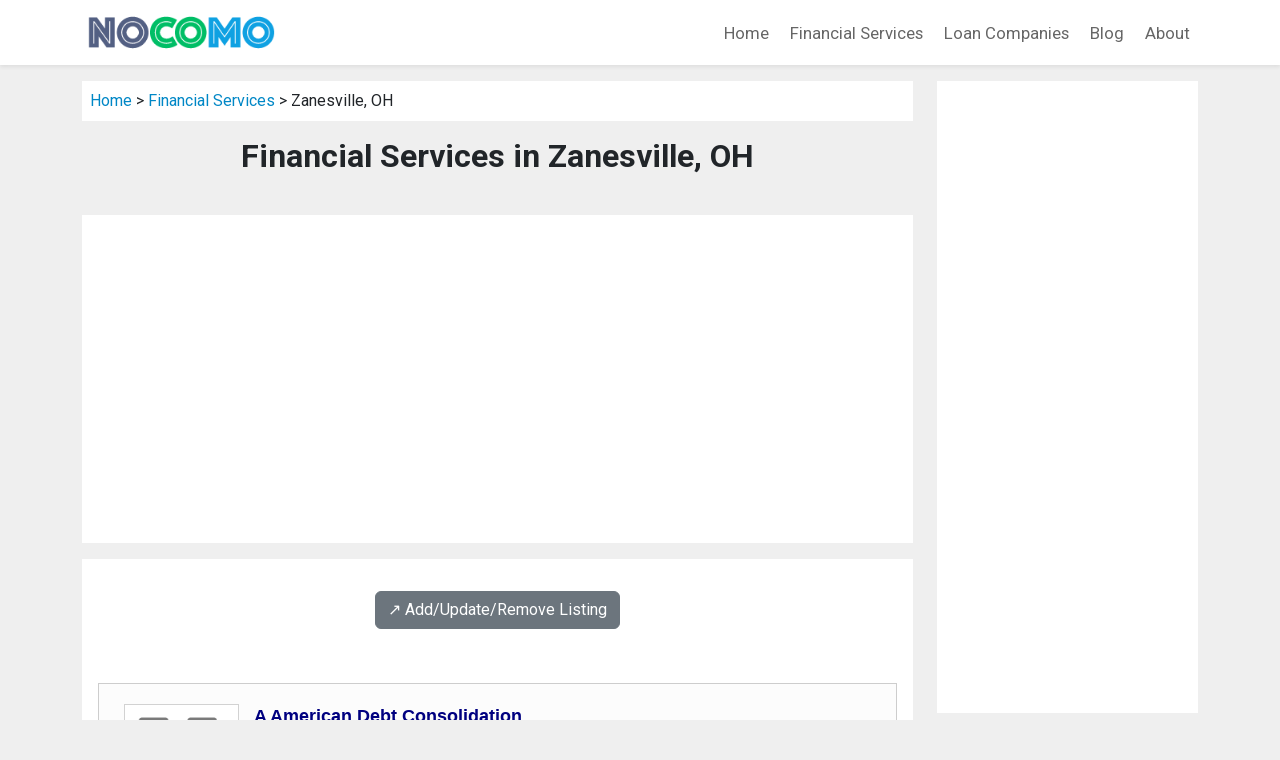

--- FILE ---
content_type: text/html; charset=UTF-8
request_url: https://nocomo.org/financial-services/oh_zanesville_financial_services/
body_size: 8606
content:
<!DOCTYPE html>
<html lang="en">
<head>
<title>Financial Services in Zanesville, OH</title>
<meta name="description" content="Zanesville, OH Financial Service Directory: a directory of financial services in Zanesville, OH.">
<meta name="keywords" content="financial service, directory, listing, Zanesville, Ohio">
<link rel="canonical" href="https://www.nocomo.org/financial-services/oh_zanesville_financial_services/" />
<meta charset="utf-8">
<meta name="viewport" content="width=device-width, initial-scale=1">
<meta name="robots" content="index,follow">
<link href="https://cdn.jsdelivr.net/npm/bootstrap@5.3.0/dist/css/bootstrap.min.css" rel="stylesheet" integrity="sha384-9ndCyUaIbzAi2FUVXJi0CjmCapSmO7SnpJef0486qhLnuZ2cdeRhO02iuK6FUUVM" crossorigin="anonymous">
<link href="https://fonts.googleapis.com/css?family=PT+Serif:400,700|Roboto:400,700" rel="stylesheet">
<link rel="stylesheet" href="https://cdn.jsdelivr.net/npm/bootstrap-icons@1.10.2/font/bootstrap-icons.css" integrity="sha384-b6lVK+yci+bfDmaY1u0zE8YYJt0TZxLEAFyYSLHId4xoVvsrQu3INevFKo+Xir8e" crossorigin="anonymous">
<link rel="stylesheet" href="/css/custom.css?v=0.01" type="text/css">
<script src="https://cdn.jsdelivr.net/npm/bootstrap@5.3.0/dist/js/bootstrap.bundle.min.js" integrity="sha384-geWF76RCwLtnZ8qwWowPQNguL3RmwHVBC9FhGdlKrxdiJJigb/j/68SIy3Te4Bkz" crossorigin="anonymous"></script>
<script async src="https://pagead2.googlesyndication.com/pagead/js/adsbygoogle.js?client=ca-pub-9157068876938790"
     crossorigin="anonymous"></script>
</head>

<body class="listing-page">
<!-- BEGIN header -->
<nav class="navbar navbar-expand-lg navbar-light bg-white shadow-sm">
  <div class="container">
    <a class="navbar-brand" href="/">
      <img src="/images/logo.png" width="197" height="39" alt="nocomo.org">
    </a>
    <button class="navbar-toggler" type="button" data-bs-toggle="collapse" data-bs-target="#navbarNav" aria-controls="navbarNav" aria-expanded="false" aria-label="Toggle navigation">
      <span class="navbar-toggler-icon"></span>
    </button>
    <div class="collapse navbar-collapse justify-content-end" id="navbarNav">
      <ul class="navbar-nav">

        <li class="nav-item"><a class="nav-link" href="/">Home</a></li>
        <li class="nav-item"><a class="nav-link" href="/financial-services/">Financial Services</a></li>
        <li class="nav-item"><a class="nav-link" href="/loans/">Loan Companies</a></li>
        <li class="nav-item"><a class="nav-link" href="/blog/">Blog</a></li>
        <li class="nav-item"><a class="nav-link" href="/about/">About</a></li>

      </ul>

    </div>
  </div>
</nav>
<!--END header -->


<div class="container mt-3">

   <div class="row">

    <!-- begin left column -->
    <div class="col-md-9">

      <div class="p-2 mb-3 bg-white">
        <a href="/">Home</a> &gt;
        <a href="/financial-services/">Financial Services</a> &gt;
        Zanesville, OH      </div>

      <h1 class="page-title">Financial Services in Zanesville, OH</h1>

      <div class="py-4 px-3 bg-white mt-n3 mb-3">
        <script async src="https://pagead2.googlesyndication.com/pagead/js/adsbygoogle.js?client=ca-pub-9157068876938790"
     crossorigin="anonymous"></script>
<!-- Default Display Ad Unit -->
<ins class="adsbygoogle"
     style="display:block"
     data-ad-client="ca-pub-9157068876938790"
     data-ad-slot="3053190048"
     data-ad-format="auto"
     data-full-width-responsive="true"></ins>
<script>
     (adsbygoogle = window.adsbygoogle || []).push({});
</script>
      </div>

      <div class="p-3 bg-white">
        <div class='text-center my-3'><a class='btn btn-secondary' href='/financial-services/#listing-contact' target='_self'>↗️ Add/Update/Remove Listing</a></div>

<style>
img.listing-thumb {
	max-width: 115px;
	height: auto;
	margin-right: 15px;
	padding: 10px;
	border: 1px solid #d2d2d2;
	background-color: #FFF;
}
</style>

<div class="pagination_wrapper">
</div>
<div itemscope itemtype="http://schema.org/LocalBusiness" class="listing-city">
<div class="p-0">
<div class="float-left float-start"><img src="https://www.imageloader.org/images/shared/business-listing.png" alt="Financial Services in Zanesville, OH: A American Debt Consolidation" class="listing-thumb"></div>
<div class="listing-name"><a href="/financial-services/listing/6c0ab6d6682dae941632ccdc7633591d/" class="listing-title-link"><span itemprop="name"><strong>A American Debt Consolidation</strong></span></a></div>
<div itemprop="address" itemscope itemtype="http://schema.org/PostalAddress" class="listing-address">
  <span class="bold_text">Address: </span><span itemprop="streetAddress">434 Main Street</span>,
  <span itemprop="addressLocality">Zanesville</span>,  <span itemprop="addressRegion">OH</span> <span itemprop="postalCode">43701</span>
</div>
<div class="listing-phone"><span class="bold_text">Phone: </span><span itemprop="telephone">(740) 450-1242</span></div>
<span class="listing-more-info float-right float-end"><a href="/financial-services/listing/6c0ab6d6682dae941632ccdc7633591d/">» More Info</a></span></div>
</div>

<div itemscope itemtype="http://schema.org/LocalBusiness" class="listing-city">
<div class="p-0">
<div class="float-left float-start"><img src="https://www.imageloader.org/images/shared/business-listing.png" alt="Financial Services in Zanesville, OH: ABS Financial" class="listing-thumb"></div>
<div class="listing-name"><a href="/financial-services/listing/7bfc1b28af4b6adf04d281ed74c7352f/" class="listing-title-link"><span itemprop="name"><strong>ABS Financial</strong></span></a></div>
<div itemprop="address" itemscope itemtype="http://schema.org/PostalAddress" class="listing-address">
  <span class="bold_text">Address: </span><span itemprop="streetAddress">1136 Maple Avenue</span>,
  <span itemprop="addressLocality">Zanesville</span>,  <span itemprop="addressRegion">OH</span> <span itemprop="postalCode">43701</span>
</div>
<div class="listing-phone"><span class="bold_text">Phone: </span><span itemprop="telephone">(740) 452-7380</span></div>
<span class="listing-more-info float-right float-end"><a href="/financial-services/listing/7bfc1b28af4b6adf04d281ed74c7352f/">» More Info</a></span></div>
</div>

<div itemscope itemtype="http://schema.org/LocalBusiness" class="listing-city">
<div class="p-0">
<div class="float-left float-start"><img src="https://www.imageloader.org/images/shared/business-listing.png" alt="Financial Services in Zanesville, OH: Ameriprise Financial" class="listing-thumb"></div>
<div class="listing-name"><a href="/financial-services/listing/a7c04f98a844761d7172dccbf584963b/" class="listing-title-link"><span itemprop="name"><strong>Ameriprise Financial</strong></span></a></div>
<div itemprop="address" itemscope itemtype="http://schema.org/PostalAddress" class="listing-address">
  <span class="bold_text">Address: </span><span itemprop="streetAddress">1269 Maple Avenue</span>,
  <span itemprop="addressLocality">Zanesville</span>,  <span itemprop="addressRegion">OH</span> <span itemprop="postalCode">43701</span>
</div>
<div class="listing-phone"><span class="bold_text">Phone: </span><span itemprop="telephone">(740) 454-3271</span></div>
<span class="listing-more-info float-right float-end"><a href="/financial-services/listing/a7c04f98a844761d7172dccbf584963b/">» More Info</a></span></div>
</div>

<div itemscope itemtype="http://schema.org/LocalBusiness" class="listing-city">
<div class="p-0">
<div class="float-left float-start"><img src="https://www.imageloader.org/images/shared/business-listing.png" alt="Financial Services in Zanesville, OH: Bankers Life" class="listing-thumb"></div>
<div class="listing-name"><a href="/financial-services/listing/2a12f72a6e37602cb0fc035d940c8b5e/" class="listing-title-link"><span itemprop="name"><strong>Bankers Life</strong></span></a></div>
<div itemprop="address" itemscope itemtype="http://schema.org/PostalAddress" class="listing-address">
  <span class="bold_text">Address: </span><span itemprop="streetAddress">3808 James Ct Suite 3</span>,
  <span itemprop="addressLocality">Zanesville</span>,  <span itemprop="addressRegion">OH</span> <span itemprop="postalCode">43701</span>
</div>
<div class="listing-phone"><span class="bold_text">Phone: </span><span itemprop="telephone">(740) 212-1804</span></div>
<span class="listing-more-info float-right float-end"><a href="/financial-services/listing/2a12f72a6e37602cb0fc035d940c8b5e/">» More Info</a></span></div>
</div>

<div itemscope itemtype="http://schema.org/LocalBusiness" class="listing-city">
<div class="p-0">
<div class="float-left float-start"><img src="https://www.imageloader.org/images/shared/business-listing.png" alt="Financial Services in Zanesville, OH: Barry, Danielle" class="listing-thumb"></div>
<div class="listing-name"><a href="/financial-services/listing/7775730d1bb18b72228a3e6505352023/" class="listing-title-link"><span itemprop="name"><strong>Barry, Danielle</strong></span></a></div>
<div itemprop="address" itemscope itemtype="http://schema.org/PostalAddress" class="listing-address">
  <span class="bold_text">Address: </span><span itemprop="streetAddress">905 Zane Street</span>,
  <span itemprop="addressLocality">Zanesville</span>,  <span itemprop="addressRegion">OH</span> <span itemprop="postalCode">43701</span>
</div>
<div class="listing-phone"><span class="bold_text">Phone: </span><span itemprop="telephone">(740) 455-2087</span></div>
<span class="listing-more-info float-right float-end"><a href="/financial-services/listing/7775730d1bb18b72228a3e6505352023/">» More Info</a></span></div>
</div>

<div itemscope itemtype="http://schema.org/LocalBusiness" class="listing-city">
<div class="p-0">
<div class="float-left float-start"><img src="https://www.imageloader.org/images/shared/business-listing.png" alt="Financial Services in Zanesville, OH: Brandon Cornell, Bankers Life Agent" class="listing-thumb"></div>
<div class="listing-name"><a href="/financial-services/listing/e08a12e2d21e61c4fe2993a562583fd8/" class="listing-title-link"><span itemprop="name"><strong>Brandon Cornell, Bankers Life Agent</strong></span></a></div>
<div itemprop="address" itemscope itemtype="http://schema.org/PostalAddress" class="listing-address">
  <span class="bold_text">Address: </span><span itemprop="streetAddress">3808 James Ct Suite 3</span>,
  <span itemprop="addressLocality">Zanesville</span>,  <span itemprop="addressRegion">OH</span> <span itemprop="postalCode">43701</span>
</div>
<div class="listing-phone"><span class="bold_text">Phone: </span><span itemprop="telephone">(740) 308-3323</span></div>
<span class="listing-more-info float-right float-end"><a href="/financial-services/listing/e08a12e2d21e61c4fe2993a562583fd8/">» More Info</a></span></div>
</div>

<div itemscope itemtype="http://schema.org/LocalBusiness" class="listing-city">
<div class="p-0">
<div class="float-left float-start"><img src="https://www.imageloader.org/images/shared/business-listing.png" alt="Financial Services in Zanesville, OH: Brown, Drew" class="listing-thumb"></div>
<div class="listing-name"><a href="/financial-services/listing/a6fa69d0272570940e3b2a83d7b0c3f5/" class="listing-title-link"><span itemprop="name"><strong>Brown, Drew</strong></span></a></div>
<div itemprop="address" itemscope itemtype="http://schema.org/PostalAddress" class="listing-address">
  <span class="bold_text">Address: </span><span itemprop="streetAddress">905 Zane Street</span>,
  <span itemprop="addressLocality">Zanesville</span>,  <span itemprop="addressRegion">OH</span> <span itemprop="postalCode">43701</span>
</div>
<div class="listing-phone"><span class="bold_text">Phone: </span><span itemprop="telephone">(412) 854-7712</span></div>
<span class="listing-more-info float-right float-end"><a href="/financial-services/listing/a6fa69d0272570940e3b2a83d7b0c3f5/">» More Info</a></span></div>
</div>

<div itemscope itemtype="http://schema.org/LocalBusiness" class="listing-city">
<div class="p-0">
<div class="float-left float-start"><img src="https://www.imageloader.org/images/shared/business-listing.png" alt="Financial Services in Zanesville, OH: Carter's Tax Service" class="listing-thumb"></div>
<div class="listing-name"><a href="/financial-services/listing/accb0fb817b6e7fd605c19860f6b83d2/" class="listing-title-link"><span itemprop="name"><strong>Carter's Tax Service</strong></span></a></div>
<div itemprop="address" itemscope itemtype="http://schema.org/PostalAddress" class="listing-address">
  <span class="bold_text">Address: </span><span itemprop="streetAddress">1647 Linden Avenue</span>,
  <span itemprop="addressLocality">Zanesville</span>,  <span itemprop="addressRegion">OH</span> <span itemprop="postalCode">43701</span>
</div>
<div class="listing-phone"><span class="bold_text">Phone: </span><span itemprop="telephone">(740) 454-8360</span></div>
<span class="listing-more-info float-right float-end"><a href="/financial-services/listing/accb0fb817b6e7fd605c19860f6b83d2/">» More Info</a></span></div>
</div>

<div itemscope itemtype="http://schema.org/LocalBusiness" class="listing-city">
<div class="p-0">
<div class="float-left float-start"><img src="https://www.imageloader.org/images/shared/business-listing.png" alt="Financial Services in Zanesville, OH: CashMax Ohio" class="listing-thumb"></div>
<div class="listing-name"><a href="/financial-services/listing/3f100bb3869c39a0f1f1bad50a1271ad/" class="listing-title-link"><span itemprop="name"><strong>CashMax Ohio</strong></span></a></div>
<div itemprop="address" itemscope itemtype="http://schema.org/PostalAddress" class="listing-address">
  <span class="bold_text">Address: </span><span itemprop="streetAddress">3126 Maple Avenue</span>,
  <span itemprop="addressLocality">Zanesville</span>,  <span itemprop="addressRegion">OH</span> <span itemprop="postalCode">43701</span>
</div>
<div class="listing-phone"><span class="bold_text">Phone: </span><span itemprop="telephone">(740) 450-8282</span></div>
<span class="listing-more-info float-right float-end"><a href="/financial-services/listing/3f100bb3869c39a0f1f1bad50a1271ad/">» More Info</a></span></div>
</div>

<div itemscope itemtype="http://schema.org/LocalBusiness" class="listing-city">
<div class="p-0">
<div class="float-left float-start"><img src="https://www.imageloader.org/images/shared/business-listing.png" alt="Financial Services in Zanesville, OH: Chase Bank" class="listing-thumb"></div>
<div class="listing-name"><a href="/financial-services/listing/8acace46209830214d11d6e2b69525c9/" class="listing-title-link"><span itemprop="name"><strong>Chase Bank</strong></span></a></div>
<div itemprop="address" itemscope itemtype="http://schema.org/PostalAddress" class="listing-address">
  <span class="bold_text">Address: </span><span itemprop="streetAddress">434 Main Street</span>,
  <span itemprop="addressLocality">Zanesville</span>,  <span itemprop="addressRegion">OH</span> <span itemprop="postalCode">43701</span>
</div>
<div class="listing-phone"><span class="bold_text">Phone: </span><span itemprop="telephone">(740) 450-5010</span></div>
<span class="listing-more-info float-right float-end"><a href="/financial-services/listing/8acace46209830214d11d6e2b69525c9/">» More Info</a></span></div>
</div>

<div itemscope itemtype="http://schema.org/LocalBusiness" class="listing-city">
<div class="p-0">
<div class="float-left float-start"><img src="https://www.imageloader.org/images/shared/business-listing.png" alt="Financial Services in Zanesville, OH: Community Financial" class="listing-thumb"></div>
<div class="listing-name"><a href="/financial-services/listing/423f70abeba6ae20322d5e1d8fae000c/" class="listing-title-link"><span itemprop="name"><strong>Community Financial</strong></span></a></div>
<div itemprop="address" itemscope itemtype="http://schema.org/PostalAddress" class="listing-address">
  <span class="bold_text">Address: </span><span itemprop="streetAddress">1400 Brandywine Blvd</span>,
  <span itemprop="addressLocality">Zanesville</span>,  <span itemprop="addressRegion">OH</span> <span itemprop="postalCode">43701</span>
</div>
<div class="listing-phone"><span class="bold_text">Phone: </span><span itemprop="telephone">(734) 453-1200</span></div>
<span class="listing-more-info float-right float-end"><a href="/financial-services/listing/423f70abeba6ae20322d5e1d8fae000c/">» More Info</a></span></div>
</div>

<div itemscope itemtype="http://schema.org/LocalBusiness" class="listing-city">
<div class="p-0">
<div class="float-left float-start"><img src="https://www.imageloader.org/images/shared/business-listing.png" alt="Financial Services in Zanesville, OH: Community Financial Advisors" class="listing-thumb"></div>
<div class="listing-name"><a href="/financial-services/listing/e1636b4d9e726016d7de73d231dbb246/" class="listing-title-link"><span itemprop="name"><strong>Community Financial Advisors</strong></span></a></div>
<div itemprop="address" itemscope itemtype="http://schema.org/PostalAddress" class="listing-address">
  <span class="bold_text">Address: </span><span itemprop="streetAddress">113 N 5th Street</span>,
  <span itemprop="addressLocality">Zanesville</span>,  <span itemprop="addressRegion">OH</span> <span itemprop="postalCode">43701</span>
</div>
<div class="listing-phone"><span class="bold_text">Phone: </span><span itemprop="telephone">(740) 453-0620</span></div>
<span class="listing-more-info float-right float-end"><a href="/financial-services/listing/e1636b4d9e726016d7de73d231dbb246/">» More Info</a></span></div>
</div>

<div itemscope itemtype="http://schema.org/LocalBusiness" class="listing-city">
<div class="p-0">
<div class="float-left float-start"><img src="https://www.imageloader.org/images/shared/business-listing.png" alt="Financial Services in Zanesville, OH: Community Loan Co" class="listing-thumb"></div>
<div class="listing-name"><a href="/financial-services/listing/258f2a21b45845f27952792f50b58274/" class="listing-title-link"><span itemprop="name"><strong>Community Loan Co</strong></span></a></div>
<div itemprop="address" itemscope itemtype="http://schema.org/PostalAddress" class="listing-address">
  <span class="bold_text">Address: </span><span itemprop="streetAddress">2919 Maysville Pike</span>,
  <span itemprop="addressLocality">Zanesville</span>,  <span itemprop="addressRegion">OH</span> <span itemprop="postalCode">43701</span>
</div>
<div class="listing-phone"><span class="bold_text">Phone: </span><span itemprop="telephone">(740) 450-4700</span></div>
<span class="listing-more-info float-right float-end"><a href="/financial-services/listing/258f2a21b45845f27952792f50b58274/">» More Info</a></span></div>
</div>

<div itemscope itemtype="http://schema.org/LocalBusiness" class="listing-city">
<div class="p-0">
<div class="float-left float-start"><img src="https://www.imageloader.org/images/shared/business-listing.png" alt="Financial Services in Zanesville, OH: Community Loan Company" class="listing-thumb"></div>
<div class="listing-name"><a href="/financial-services/listing/ae808aad882ea088985dc434efde9d87/" class="listing-title-link"><span itemprop="name"><strong>Community Loan Company</strong></span></a></div>
<div itemprop="address" itemscope itemtype="http://schema.org/PostalAddress" class="listing-address">
  <span class="bold_text">Address: </span><span itemprop="streetAddress">2816 Maple Avenue</span>,
  <span itemprop="addressLocality">Zanesville</span>,  <span itemprop="addressRegion">OH</span> <span itemprop="postalCode">43701</span>
</div>
<div class="listing-phone"><span class="bold_text">Phone: </span><span itemprop="telephone">(740) 487-1234</span></div>
<span class="listing-more-info float-right float-end"><a href="/financial-services/listing/ae808aad882ea088985dc434efde9d87/">» More Info</a></span></div>
</div>

<div itemscope itemtype="http://schema.org/LocalBusiness" class="listing-city">
<div class="p-0">
<div class="float-left float-start"><img src="https://www.imageloader.org/images/shared/business-listing.png" alt="Financial Services in Zanesville, OH: Conley, Seth" class="listing-thumb"></div>
<div class="listing-name"><a href="/financial-services/listing/b7463365f26ec5d27aa6f2ff919d8b94/" class="listing-title-link"><span itemprop="name"><strong>Conley, Seth</strong></span></a></div>
<div itemprop="address" itemscope itemtype="http://schema.org/PostalAddress" class="listing-address">
  <span class="bold_text">Address: </span><span itemprop="streetAddress">905 Zane Street</span>,
  <span itemprop="addressLocality">Zanesville</span>,  <span itemprop="addressRegion">OH</span> <span itemprop="postalCode">43701</span>
</div>
<div class="listing-phone"><span class="bold_text">Phone: </span><span itemprop="telephone">(740) 450-2140</span></div>
<span class="listing-more-info float-right float-end"><a href="/financial-services/listing/b7463365f26ec5d27aa6f2ff919d8b94/">» More Info</a></span></div>
</div>

<div itemscope itemtype="http://schema.org/LocalBusiness" class="listing-city">
<div class="p-0">
<div class="float-left float-start"><img src="https://www.imageloader.org/images/shared/business-listing.png" alt="Financial Services in Zanesville, OH: David Wolfe CPA" class="listing-thumb"></div>
<div class="listing-name"><a href="/financial-services/listing/98a8da7c8277e078662a3ae282bee0dd/" class="listing-title-link"><span itemprop="name"><strong>David Wolfe CPA</strong></span></a></div>
<div itemprop="address" itemscope itemtype="http://schema.org/PostalAddress" class="listing-address">
  <span class="bold_text">Address: </span><span itemprop="streetAddress">727 Market Street</span>,
  <span itemprop="addressLocality">Zanesville</span>,  <span itemprop="addressRegion">OH</span> <span itemprop="postalCode">43701</span>
</div>
<div class="listing-phone"><span class="bold_text">Phone: </span><span itemprop="telephone">(740) 454-8989</span></div>
<span class="listing-more-info float-right float-end"><a href="/financial-services/listing/98a8da7c8277e078662a3ae282bee0dd/">» More Info</a></span></div>
</div>

<div itemscope itemtype="http://schema.org/LocalBusiness" class="listing-city">
<div class="p-0">
<div class="float-left float-start"><img src="https://www.imageloader.org/images/shared/business-listing.png" alt="Financial Services in Zanesville, OH: Davis Insurance Agency" class="listing-thumb"></div>
<div class="listing-name"><a href="/financial-services/listing/e0af7e11accd43983ec142394a7f7017/" class="listing-title-link"><span itemprop="name"><strong>Davis Insurance Agency</strong></span></a></div>
<div itemprop="address" itemscope itemtype="http://schema.org/PostalAddress" class="listing-address">
  <span class="bold_text">Address: </span><span itemprop="streetAddress">480 Moore Avenue</span>,
  <span itemprop="addressLocality">Zanesville</span>,  <span itemprop="addressRegion">OH</span> <span itemprop="postalCode">43701</span>
</div>
<div class="listing-phone"><span class="bold_text">Phone: </span><span itemprop="telephone">(740) 453-8655</span></div>
<span class="listing-more-info float-right float-end"><a href="/financial-services/listing/e0af7e11accd43983ec142394a7f7017/">» More Info</a></span></div>
</div>

<div itemscope itemtype="http://schema.org/LocalBusiness" class="listing-city">
<div class="p-0">
<div class="float-left float-start"><img src="https://www.imageloader.org/images/shared/business-listing.png" alt="Financial Services in Zanesville, OH: Edward Jones - Financial Advisor: Bradley R. Mawhorr" class="listing-thumb"></div>
<div class="listing-name"><a href="/financial-services/listing/323f4b2a8af08e410b5b4745105fd658/" class="listing-title-link"><span itemprop="name"><strong>Edward Jones - Financial Advisor: Bradley R. Mawhorr</strong></span></a></div>
<div itemprop="address" itemscope itemtype="http://schema.org/PostalAddress" class="listing-address">
  <span class="bold_text">Address: </span><span itemprop="streetAddress">2027 Maple Avenue</span>,
  <span itemprop="addressLocality">Zanesville</span>,  <span itemprop="addressRegion">OH</span> <span itemprop="postalCode">43701</span>
</div>
<div class="listing-phone"><span class="bold_text">Phone: </span><span itemprop="telephone">(740) 455-2057</span></div>
<span class="listing-more-info float-right float-end"><a href="/financial-services/listing/323f4b2a8af08e410b5b4745105fd658/">» More Info</a></span></div>
</div>

<div itemscope itemtype="http://schema.org/LocalBusiness" class="listing-city">
<div class="p-0">
<div class="float-left float-start"><img src="https://www.imageloader.org/images/shared/business-listing.png" alt="Financial Services in Zanesville, OH: Edward Jones - Financial Advisor: Carol L. Mawhorr" class="listing-thumb"></div>
<div class="listing-name"><a href="/financial-services/listing/9223894982a458ebac6ac7b7f42c6c56/" class="listing-title-link"><span itemprop="name"><strong>Edward Jones - Financial Advisor: Carol L. Mawhorr</strong></span></a></div>
<div itemprop="address" itemscope itemtype="http://schema.org/PostalAddress" class="listing-address">
  <span class="bold_text">Address: </span><span itemprop="streetAddress">1396 Brandywine Blvd</span>,
  <span itemprop="addressLocality">Zanesville</span>,  <span itemprop="addressRegion">OH</span> <span itemprop="postalCode">43701</span>
</div>
<div class="listing-phone"><span class="bold_text">Phone: </span><span itemprop="telephone">(740) 455-3322</span></div>
<span class="listing-more-info float-right float-end"><a href="/financial-services/listing/9223894982a458ebac6ac7b7f42c6c56/">» More Info</a></span></div>
</div>

<div itemscope itemtype="http://schema.org/LocalBusiness" class="listing-city">
<div class="p-0">
<div class="float-left float-start"><img src="https://www.imageloader.org/images/shared/business-listing.png" alt="Financial Services in Zanesville, OH: Edward Jones - Financial Advisor: Gavin T. Mawhorr" class="listing-thumb"></div>
<div class="listing-name"><a href="/financial-services/listing/159181b2161664ff2e6a4605cb8060ce/" class="listing-title-link"><span itemprop="name"><strong>Edward Jones - Financial Advisor: Gavin T. Mawhorr</strong></span></a></div>
<div itemprop="address" itemscope itemtype="http://schema.org/PostalAddress" class="listing-address">
  <span class="bold_text">Address: </span><span itemprop="streetAddress">1396 Brandywine Blvd</span>,
  <span itemprop="addressLocality">Zanesville</span>,  <span itemprop="addressRegion">OH</span> <span itemprop="postalCode">43701</span>
</div>
<div class="listing-phone"><span class="bold_text">Phone: </span><span itemprop="telephone">(740) 455-3322</span></div>
<span class="listing-more-info float-right float-end"><a href="/financial-services/listing/159181b2161664ff2e6a4605cb8060ce/">» More Info</a></span></div>
</div>

<div itemscope itemtype="http://schema.org/LocalBusiness" class="listing-city">
<div class="p-0">
<div class="float-left float-start"><img src="https://www.imageloader.org/images/shared/business-listing.png" alt="Financial Services in Zanesville, OH: Edward Jones - Financial Advisor: Jordan D. Hunkins" class="listing-thumb"></div>
<div class="listing-name"><a href="/financial-services/listing/a91a9ae2775cd6c50575e29f9d7e73ac/" class="listing-title-link"><span itemprop="name"><strong>Edward Jones - Financial Advisor: Jordan D. Hunkins</strong></span></a></div>
<div itemprop="address" itemscope itemtype="http://schema.org/PostalAddress" class="listing-address">
  <span class="bold_text">Address: </span><span itemprop="streetAddress">2027 Maple Avenue</span>,
  <span itemprop="addressLocality">Zanesville</span>,  <span itemprop="addressRegion">OH</span> <span itemprop="postalCode">43701</span>
</div>
<div class="listing-phone"><span class="bold_text">Phone: </span><span itemprop="telephone">(740) 455-2057</span></div>
<span class="listing-more-info float-right float-end"><a href="/financial-services/listing/a91a9ae2775cd6c50575e29f9d7e73ac/">» More Info</a></span></div>
</div>

<div itemscope itemtype="http://schema.org/LocalBusiness" class="listing-city">
<div class="p-0">
<div class="float-left float-start"><img src="https://www.imageloader.org/images/shared/business-listing.png" alt="Financial Services in Zanesville, OH: Edward Jones - Financial Advisor: Matt Harper" class="listing-thumb"></div>
<div class="listing-name"><a href="/financial-services/listing/db4ba01916b111219d4ec0747433202b/" class="listing-title-link"><span itemprop="name"><strong>Edward Jones - Financial Advisor: Matt Harper</strong></span></a></div>
<div itemprop="address" itemscope itemtype="http://schema.org/PostalAddress" class="listing-address">
  <span class="bold_text">Address: </span><span itemprop="streetAddress">2800 Maple Ave Ste L</span>,
  <span itemprop="addressLocality">Zanesville</span>,  <span itemprop="addressRegion">OH</span> <span itemprop="postalCode">43701</span>
</div>
<div class="listing-phone"><span class="bold_text">Phone: </span><span itemprop="telephone">(740) 206-9783</span></div>
<span class="listing-more-info float-right float-end"><a href="/financial-services/listing/db4ba01916b111219d4ec0747433202b/">» More Info</a></span></div>
</div>

<div itemscope itemtype="http://schema.org/LocalBusiness" class="listing-city">
<div class="p-0">
<div class="float-left float-start"><img src="https://www.imageloader.org/images/shared/business-listing.png" alt="Financial Services in Zanesville, OH: Edward Jones - Financial Advisor: Matt Harper" class="listing-thumb"></div>
<div class="listing-name"><a href="/financial-services/listing/fd11e04b7703278109dfd06a6bf945fb/" class="listing-title-link"><span itemprop="name"><strong>Edward Jones - Financial Advisor: Matt Harper</strong></span></a></div>
<div itemprop="address" itemscope itemtype="http://schema.org/PostalAddress" class="listing-address">
  <span class="bold_text">Address: </span><span itemprop="streetAddress">3934 Taryn Trce Ste M7</span>,
  <span itemprop="addressLocality">Zanesville</span>,  <span itemprop="addressRegion">OH</span> <span itemprop="postalCode">43701</span>
</div>
<div class="listing-phone"><span class="bold_text">Phone: </span><span itemprop="telephone">(740) 487-3008</span></div>
<span class="listing-more-info float-right float-end"><a href="/financial-services/listing/fd11e04b7703278109dfd06a6bf945fb/">» More Info</a></span></div>
</div>

<div itemscope itemtype="http://schema.org/LocalBusiness" class="listing-city">
<div class="p-0">
<div class="float-left float-start"><img src="https://www.imageloader.org/images/shared/business-listing.png" alt="Financial Services in Zanesville, OH: Edward Jones - Financial Advisor: Scott D. Barr" class="listing-thumb"></div>
<div class="listing-name"><a href="/financial-services/listing/ad31cec358ff4663a2b4f10ad9869ee5/" class="listing-title-link"><span itemprop="name"><strong>Edward Jones - Financial Advisor: Scott D. Barr</strong></span></a></div>
<div itemprop="address" itemscope itemtype="http://schema.org/PostalAddress" class="listing-address">
  <span class="bold_text">Address: </span><span itemprop="streetAddress">2800 Maple Ave Ste L</span>,
  <span itemprop="addressLocality">Zanesville</span>,  <span itemprop="addressRegion">OH</span> <span itemprop="postalCode">43701</span>
</div>
<div class="listing-phone"><span class="bold_text">Phone: </span><span itemprop="telephone">(740) 450-0585</span></div>
<span class="listing-more-info float-right float-end"><a href="/financial-services/listing/ad31cec358ff4663a2b4f10ad9869ee5/">» More Info</a></span></div>
</div>

<div itemscope itemtype="http://schema.org/LocalBusiness" class="listing-city">
<div class="p-0">
<div class="float-left float-start"><img src="https://www.imageloader.org/images/shared/business-listing.png" alt="Financial Services in Zanesville, OH: Edward Jones - Financial Advisor: Tyler N. Dunlap" class="listing-thumb"></div>
<div class="listing-name"><a href="/financial-services/listing/60b9e32cf0b6089e9ea4f9a33ebdbb25/" class="listing-title-link"><span itemprop="name"><strong>Edward Jones - Financial Advisor: Tyler N. Dunlap</strong></span></a></div>
<div itemprop="address" itemscope itemtype="http://schema.org/PostalAddress" class="listing-address">
  <span class="bold_text">Address: </span><span itemprop="streetAddress">3934 Taryn Trce Ste M7</span>,
  <span itemprop="addressLocality">Zanesville</span>,  <span itemprop="addressRegion">OH</span> <span itemprop="postalCode">43701</span>
</div>
<div class="listing-phone"><span class="bold_text">Phone: </span><span itemprop="telephone">(740) 487-3008</span></div>
<span class="listing-more-info float-right float-end"><a href="/financial-services/listing/60b9e32cf0b6089e9ea4f9a33ebdbb25/">» More Info</a></span></div>
</div>

<div itemscope itemtype="http://schema.org/LocalBusiness" class="listing-city">
<div class="p-0">
<div class="float-left float-start"><img src="https://www.imageloader.org/images/shared/business-listing.png" alt="Financial Services in Zanesville, OH: Financial Professional" class="listing-thumb"></div>
<div class="listing-name"><a href="/financial-services/listing/3ff1d7fe82c03b5b255345c0e8a92627/" class="listing-title-link"><span itemprop="name"><strong>Financial Professional</strong></span></a></div>
<div itemprop="address" itemscope itemtype="http://schema.org/PostalAddress" class="listing-address">
  <span class="bold_text">Address: </span><span itemprop="streetAddress">2005 Maple Avenue</span>,
  <span itemprop="addressLocality">Zanesville</span>,  <span itemprop="addressRegion">OH</span> <span itemprop="postalCode">43701</span>
</div>
<div class="listing-phone"><span class="bold_text">Phone: </span><span itemprop="telephone">(740) 455-9488</span></div>
<span class="listing-more-info float-right float-end"><a href="/financial-services/listing/3ff1d7fe82c03b5b255345c0e8a92627/">» More Info</a></span></div>
</div>

<div itemscope itemtype="http://schema.org/LocalBusiness" class="listing-city">
<div class="p-0">
<div class="float-left float-start"><img src="https://www.imageloader.org/images/shared/business-listing.png" alt="Financial Services in Zanesville, OH: Ford, Patrick, AGT" class="listing-thumb"></div>
<div class="listing-name"><a href="/financial-services/listing/839251b2584074e28473339d66c56d7b/" class="listing-title-link"><span itemprop="name"><strong>Ford, Patrick, AGT</strong></span></a></div>
<div itemprop="address" itemscope itemtype="http://schema.org/PostalAddress" class="listing-address">
  <span class="bold_text">Address: </span><span itemprop="streetAddress">905 Zane Street</span>,
  <span itemprop="addressLocality">Zanesville</span>,  <span itemprop="addressRegion">OH</span> <span itemprop="postalCode">43701</span>
</div>
<div class="listing-phone"><span class="bold_text">Phone: </span><span itemprop="telephone">(740) 450-2159</span></div>
<span class="listing-more-info float-right float-end"><a href="/financial-services/listing/839251b2584074e28473339d66c56d7b/">» More Info</a></span></div>
</div>

<div itemscope itemtype="http://schema.org/LocalBusiness" class="listing-city">
<div class="p-0">
<div class="float-left float-start"><img src="https://www.imageloader.org/images/shared/business-listing.png" alt="Financial Services in Zanesville, OH: Hamilton, Waltman, Obenour, Melsheimer &amp; Associates, LLC" class="listing-thumb"></div>
<div class="listing-name"><a href="/financial-services/listing/48a7ef2baf57f9f985da3c56464e4023/" class="listing-title-link"><span itemprop="name"><strong>Hamilton, Waltman, Obenour, Melsheimer &amp; Associates, LLC</strong></span></a></div>
<div itemprop="address" itemscope itemtype="http://schema.org/PostalAddress" class="listing-address">
  <span class="bold_text">Address: </span><span itemprop="streetAddress">1052 Military Road</span>,
  <span itemprop="addressLocality">Zanesville</span>,  <span itemprop="addressRegion">OH</span> <span itemprop="postalCode">43701</span>
</div>
<div class="listing-phone"><span class="bold_text">Phone: </span><span itemprop="telephone">(740) 617-1305</span></div>
<span class="listing-more-info float-right float-end"><a href="/financial-services/listing/48a7ef2baf57f9f985da3c56464e4023/">» More Info</a></span></div>
</div>

<div itemscope itemtype="http://schema.org/LocalBusiness" class="listing-city">
<div class="p-0">
<div class="float-left float-start"><img src="https://www.imageloader.org/images/shared/business-listing.png" alt="Financial Services in Zanesville, OH: J and S Capital Investments" class="listing-thumb"></div>
<div class="listing-name"><a href="/financial-services/listing/58e45ac4ca39fc9e98c6b7481d6fb662/" class="listing-title-link"><span itemprop="name"><strong>J and S Capital Investments</strong></span></a></div>
<div itemprop="address" itemscope itemtype="http://schema.org/PostalAddress" class="listing-address">
  <span class="bold_text">Address: </span><span itemprop="streetAddress">1455 Spry Road</span>,
  <span itemprop="addressLocality">Zanesville</span>,  <span itemprop="addressRegion">OH</span> <span itemprop="postalCode">43701</span>
</div>
<div class="listing-phone"><span class="bold_text">Phone: </span><span itemprop="telephone">(740) 872-4200</span></div>
<span class="listing-more-info float-right float-end"><a href="/financial-services/listing/58e45ac4ca39fc9e98c6b7481d6fb662/">» More Info</a></span></div>
</div>

<div itemscope itemtype="http://schema.org/LocalBusiness" class="listing-city">
<div class="p-0">
<div class="float-left float-start"><img src="https://www.imageloader.org/images/shared/business-listing.png" alt="Financial Services in Zanesville, OH: Jackson Hewitt Tax Service" class="listing-thumb"></div>
<div class="listing-name"><a href="/financial-services/listing/707f31c6428ded20adb6f783f2f5d50d/" class="listing-title-link"><span itemprop="name"><strong>Jackson Hewitt Tax Service</strong></span></a></div>
<div itemprop="address" itemscope itemtype="http://schema.org/PostalAddress" class="listing-address">
  <span class="bold_text">Address: </span><span itemprop="streetAddress">16 S 6th Street</span>,
  <span itemprop="addressLocality">Zanesville</span>,  <span itemprop="addressRegion">OH</span> <span itemprop="postalCode">43701</span>
</div>
<div class="listing-phone"><span class="bold_text">Phone: </span><span itemprop="telephone">(740) 455-3443</span></div>
<span class="listing-more-info float-right float-end"><a href="/financial-services/listing/707f31c6428ded20adb6f783f2f5d50d/">» More Info</a></span></div>
</div>

<div itemscope itemtype="http://schema.org/LocalBusiness" class="listing-city">
<div class="p-0">
<div class="float-left float-start"><img src="https://www.imageloader.org/images/shared/business-listing.png" alt="Financial Services in Zanesville, OH: Jeffrey T Hankins - Ameriprise Financial Services" class="listing-thumb"></div>
<div class="listing-name"><a href="/financial-services/listing/7096d4f2e1708f7007bb415c8a305eb1/" class="listing-title-link"><span itemprop="name"><strong>Jeffrey T Hankins - Ameriprise Financial Services</strong></span></a></div>
<div itemprop="address" itemscope itemtype="http://schema.org/PostalAddress" class="listing-address">
  <span class="bold_text">Address: </span><span itemprop="streetAddress">1269 Maple Ave Ste A</span>,
  <span itemprop="addressLocality">Zanesville</span>,  <span itemprop="addressRegion">OH</span> <span itemprop="postalCode">43701</span>
</div>
<div class="listing-phone"><span class="bold_text">Phone: </span><span itemprop="telephone">(740) 454-3271</span></div>
<span class="listing-more-info float-right float-end"><a href="/financial-services/listing/7096d4f2e1708f7007bb415c8a305eb1/">» More Info</a></span></div>
</div>

<div itemscope itemtype="http://schema.org/LocalBusiness" class="listing-city">
<div class="p-0">
<div class="float-left float-start"><img src="https://www.imageloader.org/images/shared/business-listing.png" alt="Financial Services in Zanesville, OH: K &amp; Bw Enterprises Inc" class="listing-thumb"></div>
<div class="listing-name"><a href="/financial-services/listing/03c33486011c368f7f2f6828684282b2/" class="listing-title-link"><span itemprop="name"><strong>K &amp; Bw Enterprises Inc</strong></span></a></div>
<div itemprop="address" itemscope itemtype="http://schema.org/PostalAddress" class="listing-address">
  <span class="bold_text">Address: </span><span itemprop="streetAddress">37 S 7th Street</span>,
  <span itemprop="addressLocality">Zanesville</span>,  <span itemprop="addressRegion">OH</span> <span itemprop="postalCode">43701</span>
</div>
<div class="listing-phone"><span class="bold_text">Phone: </span><span itemprop="telephone">(740) 297-7355</span></div>
<span class="listing-more-info float-right float-end"><a href="/financial-services/listing/03c33486011c368f7f2f6828684282b2/">» More Info</a></span></div>
</div>

<div itemscope itemtype="http://schema.org/LocalBusiness" class="listing-city">
<div class="p-0">
<div class="float-left float-start"><img src="https://www.imageloader.org/images/shared/business-listing.png" alt="Financial Services in Zanesville, OH: LPL Financial" class="listing-thumb"></div>
<div class="listing-name"><a href="/financial-services/listing/d1efb6770e4bf805c227ba4d01ab9051/" class="listing-title-link"><span itemprop="name"><strong>LPL Financial</strong></span></a></div>
<div itemprop="address" itemscope itemtype="http://schema.org/PostalAddress" class="listing-address">
  <span class="bold_text">Address: </span><span itemprop="streetAddress">2794 Maple Avenue</span>,
  <span itemprop="addressLocality">Zanesville</span>,  <span itemprop="addressRegion">OH</span> <span itemprop="postalCode">43701</span>
</div>
<div class="listing-phone"><span class="bold_text">Phone: </span><span itemprop="telephone">(740) 455-2270</span></div>
<span class="listing-more-info float-right float-end"><a href="/financial-services/listing/d1efb6770e4bf805c227ba4d01ab9051/">» More Info</a></span></div>
</div>

<div itemscope itemtype="http://schema.org/LocalBusiness" class="listing-city">
<div class="p-0">
<div class="float-left float-start"><img src="https://www.imageloader.org/images/shared/business-listing.png" alt="Financial Services in Zanesville, OH: Luburgh-Agin, Hanna" class="listing-thumb"></div>
<div class="listing-name"><a href="/financial-services/listing/6abeb3507a50bf0019d46541adf9655a/" class="listing-title-link"><span itemprop="name"><strong>Luburgh-Agin, Hanna</strong></span></a></div>
<div itemprop="address" itemscope itemtype="http://schema.org/PostalAddress" class="listing-address">
  <span class="bold_text">Address: </span><span itemprop="streetAddress">905 Zane Street</span>,
  <span itemprop="addressLocality">Zanesville</span>,  <span itemprop="addressRegion">OH</span> <span itemprop="postalCode">43701</span>
</div>
<div class="listing-phone"><span class="bold_text">Phone: </span><span itemprop="telephone">(740) 450-2154</span></div>
<span class="listing-more-info float-right float-end"><a href="/financial-services/listing/6abeb3507a50bf0019d46541adf9655a/">» More Info</a></span></div>
</div>

<div itemscope itemtype="http://schema.org/LocalBusiness" class="listing-city">
<div class="p-0">
<div class="float-left float-start"><img src="https://www.imageloader.org/images/shared/business-listing.png" alt="Financial Services in Zanesville, OH: M.A. Dutro CPA LLC" class="listing-thumb"></div>
<div class="listing-name"><a href="/financial-services/listing/c33ef79e2fba5ecbf5a7d24ade74f29a/" class="listing-title-link"><span itemprop="name"><strong>M.A. Dutro CPA LLC</strong></span></a></div>
<div itemprop="address" itemscope itemtype="http://schema.org/PostalAddress" class="listing-address">
  <span class="bold_text">Address: </span><span itemprop="streetAddress">501 Main Street</span>,
  <span itemprop="addressLocality">Zanesville</span>,  <span itemprop="addressRegion">OH</span> <span itemprop="postalCode">43701</span>
</div>
<div class="listing-phone"><span class="bold_text">Phone: </span><span itemprop="telephone">(740) 455-9400</span></div>
<span class="listing-more-info float-right float-end"><a href="/financial-services/listing/c33ef79e2fba5ecbf5a7d24ade74f29a/">» More Info</a></span></div>
</div>

<div itemscope itemtype="http://schema.org/LocalBusiness" class="listing-city">
<div class="p-0">
<div class="float-left float-start"><img src="https://www.imageloader.org/images/shared/business-listing.png" alt="Financial Services in Zanesville, OH: Mariner Finance" class="listing-thumb"></div>
<div class="listing-name"><a href="/financial-services/listing/d7c1fd1c38b5a2bbc025a53ad3872ee9/" class="listing-title-link"><span itemprop="name"><strong>Mariner Finance</strong></span></a></div>
<div itemprop="address" itemscope itemtype="http://schema.org/PostalAddress" class="listing-address">
  <span class="bold_text">Address: </span><span itemprop="streetAddress">3934 Taryn Trce</span>,
  <span itemprop="addressLocality">Zanesville</span>,  <span itemprop="addressRegion">OH</span> <span itemprop="postalCode">43701</span>
</div>
<div class="listing-phone"><span class="bold_text">Phone: </span><span itemprop="telephone">(740) 617-1025</span></div>
<span class="listing-more-info float-right float-end"><a href="/financial-services/listing/d7c1fd1c38b5a2bbc025a53ad3872ee9/">» More Info</a></span></div>
</div>

<div itemscope itemtype="http://schema.org/LocalBusiness" class="listing-city">
<div class="p-0">
<div class="float-left float-start"><img src="https://www.imageloader.org/images/shared/business-listing.png" alt="Financial Services in Zanesville, OH: Mawhorr Brad" class="listing-thumb"></div>
<div class="listing-name"><a href="/financial-services/listing/b622ce0a71b765fc0fecacff425dada5/" class="listing-title-link"><span itemprop="name"><strong>Mawhorr Brad</strong></span></a></div>
<div itemprop="address" itemscope itemtype="http://schema.org/PostalAddress" class="listing-address">
  <span class="bold_text">Address: </span><span itemprop="streetAddress">2027 Maple Avenue</span>,
  <span itemprop="addressLocality">Zanesville</span>,  <span itemprop="addressRegion">OH</span> <span itemprop="postalCode">43701</span>
</div>
<div class="listing-phone"><span class="bold_text">Phone: </span><span itemprop="telephone">(740) 455-3322</span></div>
<span class="listing-more-info float-right float-end"><a href="/financial-services/listing/b622ce0a71b765fc0fecacff425dada5/">» More Info</a></span></div>
</div>

<div itemscope itemtype="http://schema.org/LocalBusiness" class="listing-city">
<div class="p-0">
<div class="float-left float-start"><img src="https://www.imageloader.org/images/shared/business-listing.png" alt="Financial Services in Zanesville, OH: Maxwell, Daniel" class="listing-thumb"></div>
<div class="listing-name"><a href="/financial-services/listing/fa9bc8011fd77b8d226faa4985ddc7ef/" class="listing-title-link"><span itemprop="name"><strong>Maxwell, Daniel</strong></span></a></div>
<div itemprop="address" itemscope itemtype="http://schema.org/PostalAddress" class="listing-address">
  <span class="bold_text">Address: </span><span itemprop="streetAddress">905 Zane Street</span>,
  <span itemprop="addressLocality">Zanesville</span>,  <span itemprop="addressRegion">OH</span> <span itemprop="postalCode">43701</span>
</div>
<div class="listing-phone"><span class="bold_text">Phone: </span><span itemprop="telephone">(740) 450-2185</span></div>
<span class="listing-more-info float-right float-end"><a href="/financial-services/listing/fa9bc8011fd77b8d226faa4985ddc7ef/">» More Info</a></span></div>
</div>

<div itemscope itemtype="http://schema.org/LocalBusiness" class="listing-city">
<div class="p-0">
<div class="float-left float-start"><img src="https://www.imageloader.org/images/shared/business-listing.png" alt="Financial Services in Zanesville, OH: Miller-Lynn Insurance Service Incorporated" class="listing-thumb"></div>
<div class="listing-name"><a href="/financial-services/listing/4e4f197eb7ee5496d54464f37c70adec/" class="listing-title-link"><span itemprop="name"><strong>Miller-Lynn Insurance Service Incorporated</strong></span></a></div>
<div itemprop="address" itemscope itemtype="http://schema.org/PostalAddress" class="listing-address">
  <span class="bold_text">Address: </span><span itemprop="streetAddress">601 State Street</span>,
  <span itemprop="addressLocality">Zanesville</span>,  <span itemprop="addressRegion">OH</span> <span itemprop="postalCode">43701</span>
</div>
<div class="listing-phone"><span class="bold_text">Phone: </span><span itemprop="telephone">(740) 452-9975</span></div>
<span class="listing-more-info float-right float-end"><a href="/financial-services/listing/4e4f197eb7ee5496d54464f37c70adec/">» More Info</a></span></div>
</div>

<div itemscope itemtype="http://schema.org/LocalBusiness" class="listing-city">
<div class="p-0">
<div class="float-left float-start"><img src="https://www.imageloader.org/images/shared/business-listing.png" alt="Financial Services in Zanesville, OH: Money Concepts" class="listing-thumb"></div>
<div class="listing-name"><a href="/financial-services/listing/90542a81b572a5bc56fc2e907dbfd6c8/" class="listing-title-link"><span itemprop="name"><strong>Money Concepts</strong></span></a></div>
<div itemprop="address" itemscope itemtype="http://schema.org/PostalAddress" class="listing-address">
  <span class="bold_text">Address: </span><span itemprop="streetAddress">1105 Maple Avenue</span>,
  <span itemprop="addressLocality">Zanesville</span>,  <span itemprop="addressRegion">OH</span> <span itemprop="postalCode">43701</span>
</div>
<div class="listing-phone"><span class="bold_text">Phone: </span><span itemprop="telephone">(740) 450-0212</span></div>
<span class="listing-more-info float-right float-end"><a href="/financial-services/listing/90542a81b572a5bc56fc2e907dbfd6c8/">» More Info</a></span></div>
</div>

<div itemscope itemtype="http://schema.org/LocalBusiness" class="listing-city">
<div class="p-0">
<div class="float-left float-start"><img src="https://www.imageloader.org/images/shared/business-listing.png" alt="Financial Services in Zanesville, OH: Moore Riley &amp; Wills" class="listing-thumb"></div>
<div class="listing-name"><a href="/financial-services/listing/dcc17eda80442f3434dcb49eb40cfe03/" class="listing-title-link"><span itemprop="name"><strong>Moore Riley &amp; Wills</strong></span></a></div>
<div itemprop="address" itemscope itemtype="http://schema.org/PostalAddress" class="listing-address">
  <span class="bold_text">Address: </span><span itemprop="streetAddress">3200 Newark Road</span>,
  <span itemprop="addressLocality">Zanesville</span>,  <span itemprop="addressRegion">OH</span> <span itemprop="postalCode">43701</span>
</div>
<div class="listing-phone"><span class="bold_text">Phone: </span><span itemprop="telephone">(740) 452-9424</span></div>
<span class="listing-more-info float-right float-end"><a href="/financial-services/listing/dcc17eda80442f3434dcb49eb40cfe03/">» More Info</a></span></div>
</div>

<div itemscope itemtype="http://schema.org/LocalBusiness" class="listing-city">
<div class="p-0">
<div class="float-left float-start"><img src="https://www.imageloader.org/images/shared/business-listing.png" alt="Financial Services in Zanesville, OH: Moyer, Donald" class="listing-thumb"></div>
<div class="listing-name"><a href="/financial-services/listing/d1240cc873ff77c6b6ea4460417bf16c/" class="listing-title-link"><span itemprop="name"><strong>Moyer, Donald</strong></span></a></div>
<div itemprop="address" itemscope itemtype="http://schema.org/PostalAddress" class="listing-address">
  <span class="bold_text">Address: </span><span itemprop="streetAddress">905 Zane Street</span>,
  <span itemprop="addressLocality">Zanesville</span>,  <span itemprop="addressRegion">OH</span> <span itemprop="postalCode">43701</span>
</div>
<div class="listing-phone"><span class="bold_text">Phone: </span><span itemprop="telephone">(740) 450-2157</span></div>
<span class="listing-more-info float-right float-end"><a href="/financial-services/listing/d1240cc873ff77c6b6ea4460417bf16c/">» More Info</a></span></div>
</div>

<div itemscope itemtype="http://schema.org/LocalBusiness" class="listing-city">
<div class="p-0">
<div class="float-left float-start"><img src="https://www.imageloader.org/images/shared/business-listing.png" alt="Financial Services in Zanesville, OH: Moyer, Ryan" class="listing-thumb"></div>
<div class="listing-name"><a href="/financial-services/listing/7bf6daf92657818a41d777c0207e02ff/" class="listing-title-link"><span itemprop="name"><strong>Moyer, Ryan</strong></span></a></div>
<div itemprop="address" itemscope itemtype="http://schema.org/PostalAddress" class="listing-address">
  <span class="bold_text">Address: </span><span itemprop="streetAddress">905 Zane Street</span>,
  <span itemprop="addressLocality">Zanesville</span>,  <span itemprop="addressRegion">OH</span> <span itemprop="postalCode">43701</span>
</div>
<div class="listing-phone"><span class="bold_text">Phone: </span><span itemprop="telephone">(740) 450-2183</span></div>
<span class="listing-more-info float-right float-end"><a href="/financial-services/listing/7bf6daf92657818a41d777c0207e02ff/">» More Info</a></span></div>
</div>

<div itemscope itemtype="http://schema.org/LocalBusiness" class="listing-city">
<div class="p-0">
<div class="float-left float-start"><img src="https://www.imageloader.org/images/shared/business-listing.png" alt="Financial Services in Zanesville, OH: Murray Investment Co" class="listing-thumb"></div>
<div class="listing-name"><a href="/financial-services/listing/1f1908f3235f02c349fcc672727f1923/" class="listing-title-link"><span itemprop="name"><strong>Murray Investment Co</strong></span></a></div>
<div itemprop="address" itemscope itemtype="http://schema.org/PostalAddress" class="listing-address">
  <span class="bold_text">Address: </span><span itemprop="streetAddress">1122 Taylor Street</span>,
  <span itemprop="addressLocality">Zanesville</span>,  <span itemprop="addressRegion">OH</span> <span itemprop="postalCode">43701</span>
</div>
<div class="listing-phone"><span class="bold_text">Phone: </span><span itemprop="telephone">(740) 454-7437</span></div>
<span class="listing-more-info float-right float-end"><a href="/financial-services/listing/1f1908f3235f02c349fcc672727f1923/">» More Info</a></span></div>
</div>

<div itemscope itemtype="http://schema.org/LocalBusiness" class="listing-city">
<div class="p-0">
<div class="float-left float-start"><img src="https://www.imageloader.org/images/shared/business-listing.png" alt="Financial Services in Zanesville, OH: Nesselroand and Associates" class="listing-thumb"></div>
<div class="listing-name"><a href="/financial-services/listing/b322948354269b9f0f872f2d53d33250/" class="listing-title-link"><span itemprop="name"><strong>Nesselroand and Associates</strong></span></a></div>
<div itemprop="address" itemscope itemtype="http://schema.org/PostalAddress" class="listing-address">
  <span class="bold_text">Address: </span><span itemprop="streetAddress">503 Main St Suite 100</span>,
  <span itemprop="addressLocality">Zanesville</span>,  <span itemprop="addressRegion">OH</span> <span itemprop="postalCode">43701</span>
</div>
<div class="listing-phone"><span class="bold_text">Phone: </span><span itemprop="telephone">(740) 617-0553</span></div>
<span class="listing-more-info float-right float-end"><a href="/financial-services/listing/b322948354269b9f0f872f2d53d33250/">» More Info</a></span></div>
</div>

<div itemscope itemtype="http://schema.org/LocalBusiness" class="listing-city">
<div class="p-0">
<div class="float-left float-start"><img src="https://www.imageloader.org/images/shared/business-listing.png" alt="Financial Services in Zanesville, OH: Norman Jones Enlow &amp; Co" class="listing-thumb"></div>
<div class="listing-name"><a href="/financial-services/listing/2f3c8781930b1aca18c873a9f12792cf/" class="listing-title-link"><span itemprop="name"><strong>Norman Jones Enlow &amp; Co</strong></span></a></div>
<div itemprop="address" itemscope itemtype="http://schema.org/PostalAddress" class="listing-address">
  <span class="bold_text">Address: </span><span itemprop="streetAddress">3596 Maple Avenue</span>,
  <span itemprop="addressLocality">Zanesville</span>,  <span itemprop="addressRegion">OH</span> <span itemprop="postalCode">43701</span>
</div>
<div class="listing-phone"><span class="bold_text">Phone: </span><span itemprop="telephone">(740) 453-1452</span></div>
<span class="listing-more-info float-right float-end"><a href="/financial-services/listing/2f3c8781930b1aca18c873a9f12792cf/">» More Info</a></span></div>
</div>

<div itemscope itemtype="http://schema.org/LocalBusiness" class="listing-city">
<div class="p-0">
<div class="float-left float-start"><img src="https://www.imageloader.org/images/shared/business-listing.png" alt="Financial Services in Zanesville, OH: OneMain Financial" class="listing-thumb"></div>
<div class="listing-name"><a href="/financial-services/listing/78dc99bfc224b083bfd145fd6cd1ff88/" class="listing-title-link"><span itemprop="name"><strong>OneMain Financial</strong></span></a></div>
<div itemprop="address" itemscope itemtype="http://schema.org/PostalAddress" class="listing-address">
  <span class="bold_text">Address: </span><span itemprop="streetAddress">3572 Maple Avenue</span>,
  <span itemprop="addressLocality">Zanesville</span>,  <span itemprop="addressRegion">OH</span> <span itemprop="postalCode">43701</span>
</div>
<div class="listing-phone"><span class="bold_text">Phone: </span><span itemprop="telephone">(740) 452-9323</span></div>
<span class="listing-more-info float-right float-end"><a href="/financial-services/listing/78dc99bfc224b083bfd145fd6cd1ff88/">» More Info</a></span></div>
</div>

<div itemscope itemtype="http://schema.org/LocalBusiness" class="listing-city">
<div class="p-0">
<div class="float-left float-start"><img src="https://www.imageloader.org/images/shared/business-listing.png" alt="Financial Services in Zanesville, OH: OneMain Financial" class="listing-thumb"></div>
<div class="listing-name"><a href="/financial-services/listing/ffcf1d8d0b589b91d8d241d576a916e0/" class="listing-title-link"><span itemprop="name"><strong>OneMain Financial</strong></span></a></div>
<div itemprop="address" itemscope itemtype="http://schema.org/PostalAddress" class="listing-address">
  <span class="bold_text">Address: </span><span itemprop="streetAddress">2542 Maysville Pike</span>,
  <span itemprop="addressLocality">Zanesville</span>,  <span itemprop="addressRegion">OH</span> <span itemprop="postalCode">43701</span>
</div>
<div class="listing-phone"><span class="bold_text">Phone: </span><span itemprop="telephone">(740) 454-7902</span></div>
<span class="listing-more-info float-right float-end"><a href="/financial-services/listing/ffcf1d8d0b589b91d8d241d576a916e0/">» More Info</a></span></div>
</div>

<div itemscope itemtype="http://schema.org/LocalBusiness" class="listing-city">
<div class="p-0">
<div class="float-left float-start"><img src="https://www.imageloader.org/images/shared/business-listing.png" alt="Financial Services in Zanesville, OH: Park Health Strategies" class="listing-thumb"></div>
<div class="listing-name"><a href="/financial-services/listing/9bbccd1d9a2a09c16ddb877760387cdd/" class="listing-title-link"><span itemprop="name"><strong>Park Health Strategies</strong></span></a></div>
<div itemprop="address" itemscope itemtype="http://schema.org/PostalAddress" class="listing-address">
  <span class="bold_text">Address: </span><span itemprop="streetAddress">803 Market Street</span>,
  <span itemprop="addressLocality">Zanesville</span>,  <span itemprop="addressRegion">OH</span> <span itemprop="postalCode">43701</span>
</div>
<div class="listing-phone"><span class="bold_text">Phone: </span><span itemprop="telephone">(740) 454-6663</span></div>
<span class="listing-more-info float-right float-end"><a href="/financial-services/listing/9bbccd1d9a2a09c16ddb877760387cdd/">» More Info</a></span></div>
</div>

<div itemscope itemtype="http://schema.org/LocalBusiness" class="listing-city">
<div class="p-0">
<div class="float-left float-start"><img src="https://www.imageloader.org/images/shared/business-listing.png" alt="Financial Services in Zanesville, OH: Park National Bank: Zanesville Downtown Office" class="listing-thumb"></div>
<div class="listing-name"><a href="/financial-services/listing/26c6e8107b9c0bb253db0d8d1aaa6a34/" class="listing-title-link"><span itemprop="name"><strong>Park National Bank: Zanesville Downtown Office</strong></span></a></div>
<div itemprop="address" itemscope itemtype="http://schema.org/PostalAddress" class="listing-address">
  <span class="bold_text">Address: </span><span itemprop="streetAddress">14 S 5th Street</span>,
  <span itemprop="addressLocality">Zanesville</span>,  <span itemprop="addressRegion">OH</span> <span itemprop="postalCode">43701</span>
</div>
<div class="listing-phone"><span class="bold_text">Phone: </span><span itemprop="telephone">(740) 455-7230</span></div>
<span class="listing-more-info float-right float-end"><a href="/financial-services/listing/26c6e8107b9c0bb253db0d8d1aaa6a34/">» More Info</a></span></div>
</div>

<div itemscope itemtype="http://schema.org/LocalBusiness" class="listing-city">
<div class="p-0">
<div class="float-left float-start"><img src="https://www.imageloader.org/images/shared/business-listing.png" alt="Financial Services in Zanesville, OH: Park National Bank: Zanesville East Office" class="listing-thumb"></div>
<div class="listing-name"><a href="/financial-services/listing/97539e321a314615367068c1f1b0cd4f/" class="listing-title-link"><span itemprop="name"><strong>Park National Bank: Zanesville East Office</strong></span></a></div>
<div itemprop="address" itemscope itemtype="http://schema.org/PostalAddress" class="listing-address">
  <span class="bold_text">Address: </span><span itemprop="streetAddress">80 Sunrise Center Drive</span>,
  <span itemprop="addressLocality">Zanesville</span>,  <span itemprop="addressRegion">OH</span> <span itemprop="postalCode">43701</span>
</div>
<div class="listing-phone"><span class="bold_text">Phone: </span><span itemprop="telephone">(740) 455-7305</span></div>
<span class="listing-more-info float-right float-end"><a href="/financial-services/listing/97539e321a314615367068c1f1b0cd4f/">» More Info</a></span></div>
</div>

<div itemscope itemtype="http://schema.org/LocalBusiness" class="listing-city">
<div class="p-0">
<div class="float-left float-start"><img src="https://www.imageloader.org/images/shared/business-listing.png" alt="Financial Services in Zanesville, OH: Park National Bank: Zanesville Kroger Office" class="listing-thumb"></div>
<div class="listing-name"><a href="/financial-services/listing/23d5dbd2f7b0a2477f9a9491a20f34dd/" class="listing-title-link"><span itemprop="name"><strong>Park National Bank: Zanesville Kroger Office</strong></span></a></div>
<div itemprop="address" itemscope itemtype="http://schema.org/PostalAddress" class="listing-address">
  <span class="bold_text">Address: </span><span itemprop="streetAddress">3387 Maple Avenue</span>,
  <span itemprop="addressLocality">Zanesville</span>,  <span itemprop="addressRegion">OH</span> <span itemprop="postalCode">43701</span>
</div>
<div class="listing-phone"><span class="bold_text">Phone: </span><span itemprop="telephone">(740) 455-7326</span></div>
<span class="listing-more-info float-right float-end"><a href="/financial-services/listing/23d5dbd2f7b0a2477f9a9491a20f34dd/">» More Info</a></span></div>
</div>

<div itemscope itemtype="http://schema.org/LocalBusiness" class="listing-city">
<div class="p-0">
<div class="float-left float-start"><img src="https://www.imageloader.org/images/shared/business-listing.png" alt="Financial Services in Zanesville, OH: Park National Bank: Zanesville Market Street Office" class="listing-thumb"></div>
<div class="listing-name"><a href="/financial-services/listing/4754aca8b615ce05a7c4694ad50f3b7b/" class="listing-title-link"><span itemprop="name"><strong>Park National Bank: Zanesville Market Street Office</strong></span></a></div>
<div itemprop="address" itemscope itemtype="http://schema.org/PostalAddress" class="listing-address">
  <span class="bold_text">Address: </span><span itemprop="streetAddress">505 Market Street</span>,
  <span itemprop="addressLocality">Zanesville</span>,  <span itemprop="addressRegion">OH</span> <span itemprop="postalCode">43701</span>
</div>
<div class="listing-phone"><span class="bold_text">Phone: </span><span itemprop="telephone">(740) 454-6892</span></div>
<span class="listing-more-info float-right float-end"><a href="/financial-services/listing/4754aca8b615ce05a7c4694ad50f3b7b/">» More Info</a></span></div>
</div>

<div itemscope itemtype="http://schema.org/LocalBusiness" class="listing-city">
<div class="p-0">
<div class="float-left float-start"><img src="https://www.imageloader.org/images/shared/business-listing.png" alt="Financial Services in Zanesville, OH: Park National Bank: Zanesville Maysville Pike Office" class="listing-thumb"></div>
<div class="listing-name"><a href="/financial-services/listing/fcdd3c932e80cc4f5e91d37b4dd711c4/" class="listing-title-link"><span itemprop="name"><strong>Park National Bank: Zanesville Maysville Pike Office</strong></span></a></div>
<div itemprop="address" itemscope itemtype="http://schema.org/PostalAddress" class="listing-address">
  <span class="bold_text">Address: </span><span itemprop="streetAddress">2810 Maysville Pike</span>,
  <span itemprop="addressLocality">Zanesville</span>,  <span itemprop="addressRegion">OH</span> <span itemprop="postalCode">43701</span>
</div>
<div class="listing-phone"><span class="bold_text">Phone: </span><span itemprop="telephone">(740) 455-3169</span></div>
<span class="listing-more-info float-right float-end"><a href="/financial-services/listing/fcdd3c932e80cc4f5e91d37b4dd711c4/">» More Info</a></span></div>
</div>

<div itemscope itemtype="http://schema.org/LocalBusiness" class="listing-city">
<div class="p-0">
<div class="float-left float-start"><img src="https://www.imageloader.org/images/shared/business-listing.png" alt="Financial Services in Zanesville, OH: Park National Bank: Zanesville Military Road Office" class="listing-thumb"></div>
<div class="listing-name"><a href="/financial-services/listing/b5943aebfabe70d7a5ffc7a5cc1e6e4c/" class="listing-title-link"><span itemprop="name"><strong>Park National Bank: Zanesville Military Road Office</strong></span></a></div>
<div itemprop="address" itemscope itemtype="http://schema.org/PostalAddress" class="listing-address">
  <span class="bold_text">Address: </span><span itemprop="streetAddress">990 Military Road</span>,
  <span itemprop="addressLocality">Zanesville</span>,  <span itemprop="addressRegion">OH</span> <span itemprop="postalCode">43701</span>
</div>
<div class="listing-phone"><span class="bold_text">Phone: </span><span itemprop="telephone">(740) 454-8505</span></div>
<span class="listing-more-info float-right float-end"><a href="/financial-services/listing/b5943aebfabe70d7a5ffc7a5cc1e6e4c/">» More Info</a></span></div>
</div>

<div itemscope itemtype="http://schema.org/LocalBusiness" class="listing-city">
<div class="p-0">
<div class="float-left float-start"><img src="https://www.imageloader.org/images/shared/business-listing.png" alt="Financial Services in Zanesville, OH: Park National Bank: Zanesville North Office" class="listing-thumb"></div>
<div class="listing-name"><a href="/financial-services/listing/dcbf7a8e03c1a254f7dd7c1d2d047eb7/" class="listing-title-link"><span itemprop="name"><strong>Park National Bank: Zanesville North Office</strong></span></a></div>
<div itemprop="address" itemscope itemtype="http://schema.org/PostalAddress" class="listing-address">
  <span class="bold_text">Address: </span><span itemprop="streetAddress">1201 Brandywine Blvd</span>,
  <span itemprop="addressLocality">Zanesville</span>,  <span itemprop="addressRegion">OH</span> <span itemprop="postalCode">43701</span>
</div>
<div class="listing-phone"><span class="bold_text">Phone: </span><span itemprop="telephone">(740) 455-7285</span></div>
<span class="listing-more-info float-right float-end"><a href="/financial-services/listing/dcbf7a8e03c1a254f7dd7c1d2d047eb7/">» More Info</a></span></div>
</div>

<div itemscope itemtype="http://schema.org/LocalBusiness" class="listing-city">
<div class="p-0">
<div class="float-left float-start"><img src="https://www.imageloader.org/images/shared/business-listing.png" alt="Financial Services in Zanesville, OH: Park National Bank: Zanesville South Office" class="listing-thumb"></div>
<div class="listing-name"><a href="/financial-services/listing/35a528e9f97af9fd5b20f9f434993e5f/" class="listing-title-link"><span itemprop="name"><strong>Park National Bank: Zanesville South Office</strong></span></a></div>
<div itemprop="address" itemscope itemtype="http://schema.org/PostalAddress" class="listing-address">
  <span class="bold_text">Address: </span><span itemprop="streetAddress">2127 Maysville Avenue</span>,
  <span itemprop="addressLocality">Zanesville</span>,  <span itemprop="addressRegion">OH</span> <span itemprop="postalCode">43701</span>
</div>
<div class="listing-phone"><span class="bold_text">Phone: </span><span itemprop="telephone">(740) 455-7301</span></div>
<span class="listing-more-info float-right float-end"><a href="/financial-services/listing/35a528e9f97af9fd5b20f9f434993e5f/">» More Info</a></span></div>
</div>

<div itemscope itemtype="http://schema.org/LocalBusiness" class="listing-city">
<div class="p-0">
<div class="float-left float-start"><img src="https://www.imageloader.org/images/shared/business-listing.png" alt="Financial Services in Zanesville, OH: Phipps, Gary" class="listing-thumb"></div>
<div class="listing-name"><a href="/financial-services/listing/e0b1dcfbb219dab7f9aaba9d6c5f0d04/" class="listing-title-link"><span itemprop="name"><strong>Phipps, Gary</strong></span></a></div>
<div itemprop="address" itemscope itemtype="http://schema.org/PostalAddress" class="listing-address">
  <span class="bold_text">Address: </span><span itemprop="streetAddress">905 Zane Street</span>,
  <span itemprop="addressLocality">Zanesville</span>,  <span itemprop="addressRegion">OH</span> <span itemprop="postalCode">43701</span>
</div>
<div class="listing-phone"><span class="bold_text">Phone: </span><span itemprop="telephone">(740) 450-2166</span></div>
<span class="listing-more-info float-right float-end"><a href="/financial-services/listing/e0b1dcfbb219dab7f9aaba9d6c5f0d04/">» More Info</a></span></div>
</div>

<div itemscope itemtype="http://schema.org/LocalBusiness" class="listing-city">
<div class="p-0">
<div class="float-left float-start"><img src="https://www.imageloader.org/images/shared/business-listing.png" alt="Financial Services in Zanesville, OH: Pinkerton Accounting &amp; Tax Service" class="listing-thumb"></div>
<div class="listing-name"><a href="/financial-services/listing/e325dd7530eb4f2c19f7a521897b31e0/" class="listing-title-link"><span itemprop="name"><strong>Pinkerton Accounting &amp; Tax Service</strong></span></a></div>
<div itemprop="address" itemscope itemtype="http://schema.org/PostalAddress" class="listing-address">
  <span class="bold_text">Address: </span><span itemprop="streetAddress">135 Rehl Road</span>,
  <span itemprop="addressLocality">Zanesville</span>,  <span itemprop="addressRegion">OH</span> <span itemprop="postalCode">43701</span>
</div>
<div class="listing-phone"><span class="bold_text">Phone: </span><span itemprop="telephone">(740) 450-1900</span></div>
<span class="listing-more-info float-right float-end"><a href="/financial-services/listing/e325dd7530eb4f2c19f7a521897b31e0/">» More Info</a></span></div>
</div>

<div itemscope itemtype="http://schema.org/LocalBusiness" class="listing-city">
<div class="p-0">
<div class="float-left float-start"><img src="https://www.imageloader.org/images/shared/business-listing.png" alt="Financial Services in Zanesville, OH: Raymond James Financial Services" class="listing-thumb"></div>
<div class="listing-name"><a href="/financial-services/listing/647a1eea707190e0979acffcc43d7d1f/" class="listing-title-link"><span itemprop="name"><strong>Raymond James Financial Services</strong></span></a></div>
<div itemprop="address" itemscope itemtype="http://schema.org/PostalAddress" class="listing-address">
  <span class="bold_text">Address: </span><span itemprop="streetAddress">14 S 5th Street</span>,
  <span itemprop="addressLocality">Zanesville</span>,  <span itemprop="addressRegion">OH</span> <span itemprop="postalCode">43701</span>
</div>
<div class="listing-phone"><span class="bold_text">Phone: </span><span itemprop="telephone">(740) 455-7208</span></div>
<span class="listing-more-info float-right float-end"><a href="/financial-services/listing/647a1eea707190e0979acffcc43d7d1f/">» More Info</a></span></div>
</div>

<div itemscope itemtype="http://schema.org/LocalBusiness" class="listing-city">
<div class="p-0">
<div class="float-left float-start"><img src="https://www.imageloader.org/images/shared/business-listing.png" alt="Financial Services in Zanesville, OH: Richard Miller Finanacial Services" class="listing-thumb"></div>
<div class="listing-name"><a href="/financial-services/listing/ba67a5cca96c5c376b6bafb20dc872c0/" class="listing-title-link"><span itemprop="name"><strong>Richard Miller Finanacial Services</strong></span></a></div>
<div itemprop="address" itemscope itemtype="http://schema.org/PostalAddress" class="listing-address">
  <span class="bold_text">Address: </span><span itemprop="streetAddress">2794 Maple Avenue</span>,
  <span itemprop="addressLocality">Zanesville</span>,  <span itemprop="addressRegion">OH</span> <span itemprop="postalCode">43701</span>
</div>
<div class="listing-phone"><span class="bold_text">Phone: </span><span itemprop="telephone">(740) 455-2270</span></div>
<span class="listing-more-info float-right float-end"><a href="/financial-services/listing/ba67a5cca96c5c376b6bafb20dc872c0/">» More Info</a></span></div>
</div>

<div itemscope itemtype="http://schema.org/LocalBusiness" class="listing-city">
<div class="p-0">
<div class="float-left float-start"><img src="https://www.imageloader.org/images/shared/business-listing.png" alt="Financial Services in Zanesville, OH: Springleaf Financial Services" class="listing-thumb"></div>
<div class="listing-name"><a href="/financial-services/listing/90d23fd025ad025df1453cc05bc8ec80/" class="listing-title-link"><span itemprop="name"><strong>Springleaf Financial Services</strong></span></a></div>
<div itemprop="address" itemscope itemtype="http://schema.org/PostalAddress" class="listing-address">
  <span class="bold_text">Address: </span><span itemprop="streetAddress">2542 Maysville Pike</span>,
  <span itemprop="addressLocality">Zanesville</span>,  <span itemprop="addressRegion">OH</span> <span itemprop="postalCode">43701</span>
</div>
<div class="listing-phone"><span class="bold_text">Phone: </span><span itemprop="telephone">(740) 454-7902</span></div>
<span class="listing-more-info float-right float-end"><a href="/financial-services/listing/90d23fd025ad025df1453cc05bc8ec80/">» More Info</a></span></div>
</div>

<div itemscope itemtype="http://schema.org/LocalBusiness" class="listing-city">
<div class="p-0">
<div class="float-left float-start"><img src="https://www.imageloader.org/images/shared/business-listing.png" alt="Financial Services in Zanesville, OH: Stifel Financial Corp" class="listing-thumb"></div>
<div class="listing-name"><a href="/financial-services/listing/80c4414ff7a3ccd66411e9c784cf62de/" class="listing-title-link"><span itemprop="name"><strong>Stifel Financial Corp</strong></span></a></div>
<div itemprop="address" itemscope itemtype="http://schema.org/PostalAddress" class="listing-address">
  <span class="bold_text">Address: </span><span itemprop="streetAddress">1099 Colony Drive</span>,
  <span itemprop="addressLocality">Zanesville</span>,  <span itemprop="addressRegion">OH</span> <span itemprop="postalCode">43701</span>
</div>
<div class="listing-phone"><span class="bold_text">Phone: </span><span itemprop="telephone">(740) 588-4600</span></div>
<span class="listing-more-info float-right float-end"><a href="/financial-services/listing/80c4414ff7a3ccd66411e9c784cf62de/">» More Info</a></span></div>
</div>

<div itemscope itemtype="http://schema.org/LocalBusiness" class="listing-city">
<div class="p-0">
<div class="float-left float-start"><img src="https://www.imageloader.org/images/shared/business-listing.png" alt="Financial Services in Zanesville, OH: Tetak, Bridget" class="listing-thumb"></div>
<div class="listing-name"><a href="/financial-services/listing/bbe792688bf0259f1dfa8329f2971490/" class="listing-title-link"><span itemprop="name"><strong>Tetak, Bridget</strong></span></a></div>
<div itemprop="address" itemscope itemtype="http://schema.org/PostalAddress" class="listing-address">
  <span class="bold_text">Address: </span><span itemprop="streetAddress">905 Zane Street</span>,
  <span itemprop="addressLocality">Zanesville</span>,  <span itemprop="addressRegion">OH</span> <span itemprop="postalCode">43701</span>
</div>
<div class="listing-phone"><span class="bold_text">Phone: </span><span itemprop="telephone">(740) 450-2156</span></div>
<span class="listing-more-info float-right float-end"><a href="/financial-services/listing/bbe792688bf0259f1dfa8329f2971490/">» More Info</a></span></div>
</div>

<div itemscope itemtype="http://schema.org/LocalBusiness" class="listing-city">
<div class="p-0">
<div class="float-left float-start"><img src="https://www.imageloader.org/images/shared/business-listing.png" alt="Financial Services in Zanesville, OH: The Community Bank" class="listing-thumb"></div>
<div class="listing-name"><a href="/financial-services/listing/c7fd9ab5882ed85372fdfce39f3e1e37/" class="listing-title-link"><span itemprop="name"><strong>The Community Bank</strong></span></a></div>
<div itemprop="address" itemscope itemtype="http://schema.org/PostalAddress" class="listing-address">
  <span class="bold_text">Address: </span><span itemprop="streetAddress">2750 Maysville Pike</span>,
  <span itemprop="addressLocality">Zanesville</span>,  <span itemprop="addressRegion">OH</span> <span itemprop="postalCode">43701</span>
</div>
<div class="listing-phone"><span class="bold_text">Phone: </span><span itemprop="telephone">(740) 454-1548</span></div>
<span class="listing-more-info float-right float-end"><a href="/financial-services/listing/c7fd9ab5882ed85372fdfce39f3e1e37/">» More Info</a></span></div>
</div>

<div itemscope itemtype="http://schema.org/LocalBusiness" class="listing-city">
<div class="p-0">
<div class="float-left float-start"><img src="https://www.imageloader.org/images/shared/business-listing.png" alt="Financial Services in Zanesville, OH: The Community Bank" class="listing-thumb"></div>
<div class="listing-name"><a href="/financial-services/listing/f614165bf817c5f0db7a30bcb7467d63/" class="listing-title-link"><span itemprop="name"><strong>The Community Bank</strong></span></a></div>
<div itemprop="address" itemscope itemtype="http://schema.org/PostalAddress" class="listing-address">
  <span class="bold_text">Address: </span><span itemprop="streetAddress">3795 Northpointe Drive</span>,
  <span itemprop="addressLocality">Zanesville</span>,  <span itemprop="addressRegion">OH</span> <span itemprop="postalCode">43701</span>
</div>
<div class="listing-phone"><span class="bold_text">Phone: </span><span itemprop="telephone">(740) 450-3500</span></div>
<span class="listing-more-info float-right float-end"><a href="/financial-services/listing/f614165bf817c5f0db7a30bcb7467d63/">» More Info</a></span></div>
</div>

<div itemscope itemtype="http://schema.org/LocalBusiness" class="listing-city">
<div class="p-0">
<div class="float-left float-start"><img src="https://www.imageloader.org/images/shared/business-listing.png" alt="Financial Services in Zanesville, OH: The Community Bank" class="listing-thumb"></div>
<div class="listing-name"><a href="/financial-services/listing/feb3bf4b60397c6d38253bb96748dc03/" class="listing-title-link"><span itemprop="name"><strong>The Community Bank</strong></span></a></div>
<div itemprop="address" itemscope itemtype="http://schema.org/PostalAddress" class="listing-address">
  <span class="bold_text">Address: </span><span itemprop="streetAddress">113 N 5th Street</span>,
  <span itemprop="addressLocality">Zanesville</span>,  <span itemprop="addressRegion">OH</span> <span itemprop="postalCode">43701</span>
</div>
<div class="listing-phone"><span class="bold_text">Phone: </span><span itemprop="telephone">(740) 454-1600</span></div>
<span class="listing-more-info float-right float-end"><a href="/financial-services/listing/feb3bf4b60397c6d38253bb96748dc03/">» More Info</a></span></div>
</div>

<div itemscope itemtype="http://schema.org/LocalBusiness" class="listing-city">
<div class="p-0">
<div class="float-left float-start"><img src="https://www.imageloader.org/images/shared/business-listing.png" alt="Financial Services in Zanesville, OH: Thrivent Financial" class="listing-thumb"></div>
<div class="listing-name"><a href="/financial-services/listing/0e8e8ff23916d391483fdcd12094b016/" class="listing-title-link"><span itemprop="name"><strong>Thrivent Financial</strong></span></a></div>
<div itemprop="address" itemscope itemtype="http://schema.org/PostalAddress" class="listing-address">
  <span class="bold_text">Address: </span><span itemprop="streetAddress">38 N 4th St Rm 208</span>,
  <span itemprop="addressLocality">Zanesville</span>,  <span itemprop="addressRegion">OH</span> <span itemprop="postalCode">43701</span>
</div>
<div class="listing-phone"><span class="bold_text">Phone: </span><span itemprop="telephone">(866) 867-9194</span></div>
<span class="listing-more-info float-right float-end"><a href="/financial-services/listing/0e8e8ff23916d391483fdcd12094b016/">» More Info</a></span></div>
</div>

<div itemscope itemtype="http://schema.org/LocalBusiness" class="listing-city">
<div class="p-0">
<div class="float-left float-start"><img src="https://www.imageloader.org/images/shared/business-listing.png" alt="Financial Services in Zanesville, OH: Webb Financial Group" class="listing-thumb"></div>
<div class="listing-name"><a href="/financial-services/listing/f61f749f85601a4f39df4a5768c8e6a8/" class="listing-title-link"><span itemprop="name"><strong>Webb Financial Group</strong></span></a></div>
<div itemprop="address" itemscope itemtype="http://schema.org/PostalAddress" class="listing-address">
  <span class="bold_text">Address: </span><span itemprop="streetAddress">803 Market Street</span>,
  <span itemprop="addressLocality">Zanesville</span>,  <span itemprop="addressRegion">OH</span> <span itemprop="postalCode">43701</span>
</div>
<div class="listing-phone"><span class="bold_text">Phone: </span><span itemprop="telephone">(740) 454-6113</span></div>
<span class="listing-more-info float-right float-end"><a href="/financial-services/listing/f61f749f85601a4f39df4a5768c8e6a8/">» More Info</a></span></div>
</div>

<div itemscope itemtype="http://schema.org/LocalBusiness" class="listing-city">
<div class="p-0">
<div class="float-left float-start"><img src="https://www.imageloader.org/images/shared/business-listing.png" alt="Financial Services in Zanesville, OH: Wells Fargo Advisors" class="listing-thumb"></div>
<div class="listing-name"><a href="/financial-services/listing/8fc0985a3a811f186500c4a476f5e377/" class="listing-title-link"><span itemprop="name"><strong>Wells Fargo Advisors</strong></span></a></div>
<div itemprop="address" itemscope itemtype="http://schema.org/PostalAddress" class="listing-address">
  <span class="bold_text">Address: </span><span itemprop="streetAddress">1380 Brandywine Blvd</span>,
  <span itemprop="addressLocality">Zanesville</span>,  <span itemprop="addressRegion">OH</span> <span itemprop="postalCode">43701</span>
</div>
<div class="listing-phone"><span class="bold_text">Phone: </span><span itemprop="telephone">(740) 450-2433</span></div>
<span class="listing-more-info float-right float-end"><a href="/financial-services/listing/8fc0985a3a811f186500c4a476f5e377/">» More Info</a></span></div>
</div>

<div itemscope itemtype="http://schema.org/LocalBusiness" class="listing-city">
<div class="p-0">
<div class="float-left float-start"><img src="https://www.imageloader.org/images/shared/business-listing.png" alt="Financial Services in Zanesville, OH: Wells Fargo Financial" class="listing-thumb"></div>
<div class="listing-name"><a href="/financial-services/listing/bfb5c7538fdec49b5702bfd066dd977f/" class="listing-title-link"><span itemprop="name"><strong>Wells Fargo Financial</strong></span></a></div>
<div itemprop="address" itemscope itemtype="http://schema.org/PostalAddress" class="listing-address">
  <span class="bold_text">Address: </span><span itemprop="streetAddress">2800 Maple Ave Ste J</span>,
  <span itemprop="addressLocality">Zanesville</span>,  <span itemprop="addressRegion">OH</span> <span itemprop="postalCode">43701</span>
</div>
<div class="listing-phone"><span class="bold_text">Phone: </span><span itemprop="telephone">(740) 453-0656</span></div>
<span class="listing-more-info float-right float-end"><a href="/financial-services/listing/bfb5c7538fdec49b5702bfd066dd977f/">» More Info</a></span></div>
</div>

<div itemscope itemtype="http://schema.org/LocalBusiness" class="listing-city">
<div class="p-0">
<div class="float-left float-start"><img src="https://www.imageloader.org/images/shared/business-listing.png" alt="Financial Services in Zanesville, OH: Zellar &amp;  Zellar Attorneys At Law  Inc-Zanesville" class="listing-thumb"></div>
<div class="listing-name"><a href="/financial-services/listing/69d714e5cb35cfffc50cf0f930806964/" class="listing-title-link"><span itemprop="name"><strong>Zellar &amp;  Zellar Attorneys At Law  Inc-Zanesville</strong></span></a></div>
<div itemprop="address" itemscope itemtype="http://schema.org/PostalAddress" class="listing-address">
  <span class="bold_text">Address: </span><span itemprop="streetAddress">720 Market Street</span>,
  <span itemprop="addressLocality">Zanesville</span>,  <span itemprop="addressRegion">OH</span> <span itemprop="postalCode">43701</span>
</div>
<div class="listing-phone"><span class="bold_text">Phone: </span><span itemprop="telephone">(740) 617-1543</span></div>
<span class="listing-more-info float-right float-end"><a href="/financial-services/listing/69d714e5cb35cfffc50cf0f930806964/">» More Info</a></span></div>
</div>
<div class="listing-city-link_box">
<h2 class='fs-4 mb-3'>More Locations</h2>
<a href="/financial-services/al_montgomery_financial_services/">Montgomery, AL financial services</a> | <a href="/financial-services/ar_bentonville_financial_services/">Bentonville, AR financial service</a> | <a href="/financial-services/ar_little_rock_financial_services/">Little Rock, AR financial service listings</a> | <a href="/financial-services/ca_camarillo_financial_services/">Camarillo, CA financial service directory</a> | <a href="/financial-services/ca_fountain_valley_financial_services/">Fountain Valley, CA financial services</a> | <a href="/financial-services/ca_lafayette_financial_services/">Lafayette, CA</a> | <a href="/financial-services/ca_pleasant_hill_financial_services/">Pleasant Hill, CA</a> | <a href="/financial-services/ga_dalton_financial_services/">Dalton, GA</a> | <a href="/financial-services/ga_duluth_financial_services/">Duluth, GA</a> | <a href="/financial-services/ga_newnan_financial_services/">Newnan, GA</a> | <a href="/financial-services/id_nampa_financial_services/">Nampa, ID</a> | <a href="/financial-services/il_plainfield_financial_services/">Plainfield, IL</a> | <a href="/financial-services/in_richmond_financial_services/">Richmond, IN</a> | <a href="/financial-services/ks_salina_financial_services/">Salina, KS</a> | <a href="/financial-services/md_towson_financial_services/">Towson, MD</a> | <a href="/financial-services/mo_st._charles_financial_services/">St. Charles, MO</a> | <a href="/financial-services/ms_others_financial_services/">MS</a> | <a href="/financial-services/nj_matawan_financial_services/">Matawan, NJ</a> | <a href="/financial-services/ny_tarrytown_financial_services/">Tarrytown, NY</a> | <a href="/financial-services/oh_brecksville_financial_services/">Brecksville, OH</a> | <a href="/financial-services/oh_lancaster_financial_services/">Lancaster, OH</a> | <a href="/financial-services/oh_mentor_financial_services/">Mentor, OH</a> | <a href="/financial-services/sc_sumter_financial_services/">Sumter, SC</a> | <a href="/financial-services/va_leesburg_financial_services/">Leesburg, VA</a> | <a href="/financial-services/wa_richland_financial_services/">Richland, WA</a> | <a href="https://www.mindbodyease.com/health-clubs/" target="_blank">Health Club Directory</a>
</div>
<div class="listing-city-link_box">
<h2 class='fs-4 mb-3'>More Services in Zanesville, OH</h2>
<div class='more-city-links'>
<a href='https://www.101attorney.com/attorney_finder/oh_zanesville_attorneys.shtml' target='_blank' rel='noopener'>Zanesville, OH Attorney</a> | <a href='http://www.101bankruptcy.com/bankruptcy/oh_zanesville_bankruptcy.html' target='_blank' rel='noopener'>Zanesville, OH Bankruptcy Services</a> | <a href='https://www.101dentist.com/dentist_directory/oh_zanesville_dentist.shtml' target='_blank' rel='noopener'>Zanesville, OH Dentist</a> | <a href='https://www.99insurance.com/insurance/oh_zanesville_insurance.shtml' target='_blank' rel='noopener'>Zanesville, OH Insurance Companies</a> | <a href='https://www.attorneyhelp.org/attorneys/oh_zanesville_lawyers.html' target='_blank' rel='noopener'>Zanesville, OH Attorney</a> | <a href='https://www.automobile101.com/auto_dealers/oh_zanesville_auto_dealers.shtml' target='_blank' rel='noopener'>Zanesville, OH Auto Dealer</a> | <a href='https://www.automobile101.com/auto_repair/oh_zanesville_auto_repair.shtml' target='_blank' rel='noopener'>Zanesville, OH Auto Repair Services</a> | <a href='https://www.besthelptips.com/general-contractors/oh_zanesville_general_contractors/' target='_blank' rel='noopener'>Zanesville, OH General Contractor</a> | <a href='https://www.colormelody.com/clothing-stores/oh_zanesville_clothing_stores/' target='_blank' rel='noopener'>Zanesville, OH Clothing Store</a> | <a href='https://www.healthhelpzone.com/doctors/oh_zanesville_doctors.shtml' target='_blank' rel='noopener'>Zanesville, OH Doctor</a> | <a href='https://www.investwithpassion.com/investment-services/oh_zanesville_investment_services/' target='_blank' rel='noopener'>Zanesville, OH Investment Services</a> | <a href='https://www.lawyer4criminaldefense.com/criminal-defense-lawyers/oh_zanesville_criminal_defense_lawyers/' target='_blank' rel='noopener'>Zanesville, OH Criminal Defense Lawyer</a> | <a href='https://www.lawyerforyou.org/divorce-lawyer/oh_zanesville_divorce_lawyer/' target='_blank' rel='noopener'>Zanesville, OH Divorce Lawyer</a> | <a href='https://www.lazzia.com/financial-services/oh_zanesville_financial_services/' target='_blank' rel='noopener'>Zanesville, OH Financial Services</a> | <a href='https://www.mooode.com/gyms/oh_zanesville_gyms/' target='_blank' rel='noopener'>Zanesville, OH Gym</a> | <a href='https://www.wedding-cafe.net/wedding_services/oh_zanesville_wedding_services.shtml' target='_blank' rel='noopener'>Zanesville, OH Wedding Service Companies</a></div>
</div>

<div class="pagination_wrapper">
</div>
      </div>

    </div>
    <!-- end left column -->

    <!-- begin right column -->
    <div class="col-md-3">
      <div class="text-center p-3 bg-white position-sticky" style="top: 2rem;">
        <script async src="https://pagead2.googlesyndication.com/pagead/js/adsbygoogle.js?client=ca-pub-9157068876938790"
     crossorigin="anonymous"></script>
<!-- Default Display Ad Unit -->
<ins class="adsbygoogle"
     style="display:block"
     data-ad-client="ca-pub-9157068876938790"
     data-ad-slot="3053190048"
     data-ad-format="auto"
     data-full-width-responsive="true"></ins>
<script>
     (adsbygoogle = window.adsbygoogle || []).push({});
</script>
      </div>
    </div>
    <!-- begin right column -->

   </div><!-- /row -->

</div><!-- container -->

<div class="footer">
  <div class="container text-center">
    <div style="margin-bottom: 15px">

      <span><a href="/">Home</a></span> |
      <span><a href="/financial-services/">Financial Service Directory</a></span> |
      <span><a href="/loans/">Loan Company Directory</a></span> |
      <span><a href="/readings/">Readings</a></span> |
      <span><a href="/blog/">Blog</a></span> |
      <span><a href="/write-for-us/">Write for Us</a></span> |
      <span><a href="/additional_resources.shtml">Resources</a></span> |
      <span><a href="/about/">About</a></span>

    </div>
    <div>&copy; Copyright by nocomo.org. All rights reserved.
    </div>

  </div>
</div>

<script src="https://cdnjs.cloudflare.com/ajax/libs/jquery/3.4.1/jquery.min.js"></script>
<script src="https://cdnjs.cloudflare.com/ajax/libs/popper.js/1.14.7/umd/popper.min.js"></script>
<script src="https://cdnjs.cloudflare.com/ajax/libs/twitter-bootstrap/4.3.1/js/bootstrap.min.js"></script>


<!-- BEGIN GOOGLE ANALYTICS -->
<!-- Global site tag (gtag.js) - Google Analytics -->
<script async src="https://www.googletagmanager.com/gtag/js?id=UA-129562993-1"></script>
<script>
  window.dataLayer = window.dataLayer || [];
  function gtag(){dataLayer.push(arguments);}
  gtag('js', new Date());

  gtag('config', 'UA-129562993-1');
</script>

<!-- END GOOGLE ANALYTICS -->


<!-- Global site tag (gtag.js) - Google Analytics -->
<script async src="https://www.googletagmanager.com/gtag/js?id=G-VT2KG41QLK"></script>
<script>
  window.dataLayer = window.dataLayer || [];
  function gtag(){dataLayer.push(arguments);}
  gtag('js', new Date());

  gtag('config', 'G-VT2KG41QLK');
</script>



</body>
</html>


--- FILE ---
content_type: text/html; charset=utf-8
request_url: https://www.google.com/recaptcha/api2/aframe
body_size: 267
content:
<!DOCTYPE HTML><html><head><meta http-equiv="content-type" content="text/html; charset=UTF-8"></head><body><script nonce="rXs799zw-T8fStFEHlS_YQ">/** Anti-fraud and anti-abuse applications only. See google.com/recaptcha */ try{var clients={'sodar':'https://pagead2.googlesyndication.com/pagead/sodar?'};window.addEventListener("message",function(a){try{if(a.source===window.parent){var b=JSON.parse(a.data);var c=clients[b['id']];if(c){var d=document.createElement('img');d.src=c+b['params']+'&rc='+(localStorage.getItem("rc::a")?sessionStorage.getItem("rc::b"):"");window.document.body.appendChild(d);sessionStorage.setItem("rc::e",parseInt(sessionStorage.getItem("rc::e")||0)+1);localStorage.setItem("rc::h",'1769511967066');}}}catch(b){}});window.parent.postMessage("_grecaptcha_ready", "*");}catch(b){}</script></body></html>